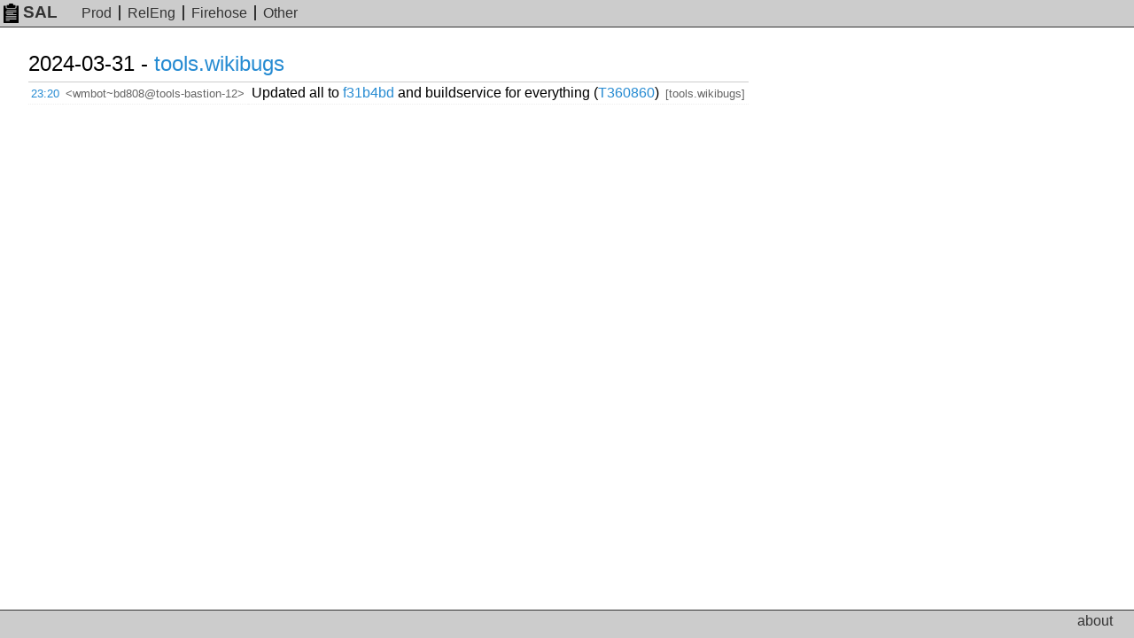

--- FILE ---
content_type: text/html; charset=UTF-8
request_url: https://sal.toolforge.org/log/BgLQlo4BGiVuUzOdwRj0
body_size: 1699
content:
<!DOCTYPE html>
<html lang="en">
  <head>
    <meta http-equiv="Content-language" content="en">
    <meta charset="utf-8">
    <meta http-equiv="X-UA-Compatible" content="IE=edge">
    <meta name="viewport" content="width=device-width, initial-scale=1">
    <link rel="shortcut icon" type="image/x-icon" href="https://sal.toolforge.org/favicon.ico">
    <link rel="icon" type="image/x-icon" href="https://sal.toolforge.org/favicon.ico">
    <link rel="stylesheet" type="text/css" href="https://sal.toolforge.org/assets/main.css">
        <title>Log event - SAL</title>
  </head>
  <body>
    <header class="header">
      <nav class="navbar">
        <a class="navbar-brand" href="/about"><img id="logo" src="https://sal.toolforge.org/assets/logo.png">SAL</a>
        <ul class="nav">
          <li><a href="/production">Prod</a></li>
          <li><a href="/releng">RelEng</a></li>
          <li><a href="/__all__">Firehose</a></li>
          <li><a href="/projects">Other</a></li>
        </ul>
      </nav>
    </header>

    <div class="container">
            <table class="sal">
      <tbody>
  <tr>
    <th colspan="4">2024-03-31 - <a href="/tools.wikibugs">tools.wikibugs</a></th>
  </tr>
  <tr>
  <td class="time"><a href="/log/BgLQlo4BGiVuUzOdwRj0">23:20</a></td>
  <td class="nick">&lt;wmbot~bd808@tools-bastion-12&gt;</td>
  <td class="message">Updated all to <a href="https://gerrit.wikimedia.org/r/#/q/f31b4bd,n,z" target="_blank">f31b4bd</a> and buildservice for everything (<a href="https://phabricator.wikimedia.org/T360860" target="_blank">T360860</a>)</td>
  <td class="project">[tools.wikibugs]</td>
</tr>
  </table>
          </div>

    <footer class="footer">
      <ul class="nav">
        <li><a href="/about">about</a></li>
      </ul>
    </footer>
  </body>
</html>
